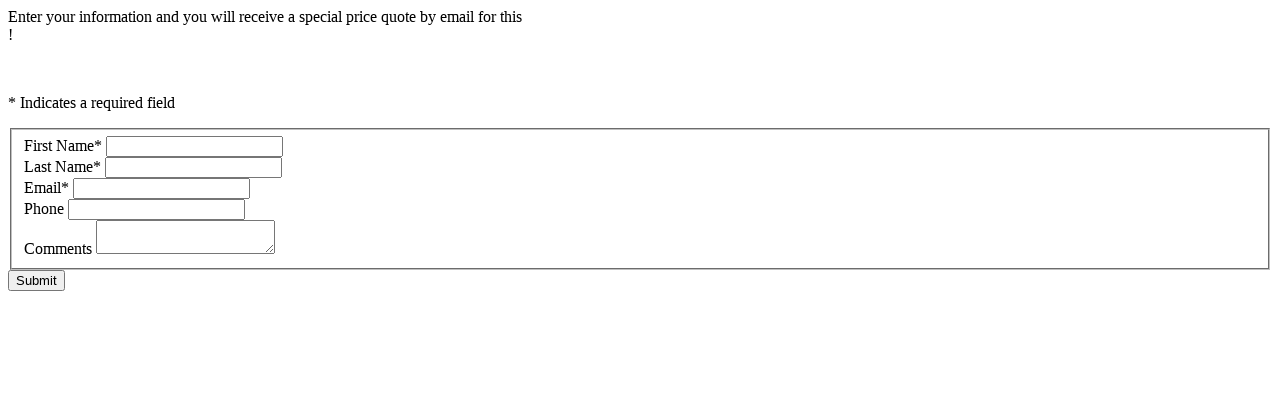

--- FILE ---
content_type: text/html;charset=utf-8
request_url: https://www.benzcoloradosprings.com/eprice-form.htm?category=AUTO&vehicleId=a975ea310a0e0a91348d68666b720bd7
body_size: 5722
content:
<html>
<head>
<meta name="robots" content="noindex, nofollow" />

<script>(window.BOOMR_mq=window.BOOMR_mq||[]).push(["addVar",{"rua.upush":"false","rua.cpush":"true","rua.upre":"false","rua.cpre":"true","rua.uprl":"false","rua.cprl":"false","rua.cprf":"false","rua.trans":"SJ-511b3ad6-884d-4174-a40d-6549b2dd292b","rua.cook":"false","rua.ims":"false","rua.ufprl":"false","rua.cfprl":"true","rua.isuxp":"false","rua.texp":"norulematch","rua.ceh":"false","rua.ueh":"false","rua.ieh.st":"0"}]);</script>
                              <script>!function(e){var n="https://s.go-mpulse.net/boomerang/";if("True"=="True")e.BOOMR_config=e.BOOMR_config||{},e.BOOMR_config.PageParams=e.BOOMR_config.PageParams||{},e.BOOMR_config.PageParams.pci=!0,n="https://s2.go-mpulse.net/boomerang/";if(window.BOOMR_API_key="CYKNS-NGL9D-FQEYL-D3VHC-L463C",function(){function e(){if(!o){var e=document.createElement("script");e.id="boomr-scr-as",e.src=window.BOOMR.url,e.async=!0,i.parentNode.appendChild(e),o=!0}}function t(e){o=!0;var n,t,a,r,d=document,O=window;if(window.BOOMR.snippetMethod=e?"if":"i",t=function(e,n){var t=d.createElement("script");t.id=n||"boomr-if-as",t.src=window.BOOMR.url,BOOMR_lstart=(new Date).getTime(),e=e||d.body,e.appendChild(t)},!window.addEventListener&&window.attachEvent&&navigator.userAgent.match(/MSIE [67]\./))return window.BOOMR.snippetMethod="s",void t(i.parentNode,"boomr-async");a=document.createElement("IFRAME"),a.src="about:blank",a.title="",a.role="presentation",a.loading="eager",r=(a.frameElement||a).style,r.width=0,r.height=0,r.border=0,r.display="none",i.parentNode.appendChild(a);try{O=a.contentWindow,d=O.document.open()}catch(_){n=document.domain,a.src="javascript:var d=document.open();d.domain='"+n+"';void(0);",O=a.contentWindow,d=O.document.open()}if(n)d._boomrl=function(){this.domain=n,t()},d.write("<bo"+"dy onload='document._boomrl();'>");else if(O._boomrl=function(){t()},O.addEventListener)O.addEventListener("load",O._boomrl,!1);else if(O.attachEvent)O.attachEvent("onload",O._boomrl);d.close()}function a(e){window.BOOMR_onload=e&&e.timeStamp||(new Date).getTime()}if(!window.BOOMR||!window.BOOMR.version&&!window.BOOMR.snippetExecuted){window.BOOMR=window.BOOMR||{},window.BOOMR.snippetStart=(new Date).getTime(),window.BOOMR.snippetExecuted=!0,window.BOOMR.snippetVersion=12,window.BOOMR.url=n+"CYKNS-NGL9D-FQEYL-D3VHC-L463C";var i=document.currentScript||document.getElementsByTagName("script")[0],o=!1,r=document.createElement("link");if(r.relList&&"function"==typeof r.relList.supports&&r.relList.supports("preload")&&"as"in r)window.BOOMR.snippetMethod="p",r.href=window.BOOMR.url,r.rel="preload",r.as="script",r.addEventListener("load",e),r.addEventListener("error",function(){t(!0)}),setTimeout(function(){if(!o)t(!0)},3e3),BOOMR_lstart=(new Date).getTime(),i.parentNode.appendChild(r);else t(!1);if(window.addEventListener)window.addEventListener("load",a,!1);else if(window.attachEvent)window.attachEvent("onload",a)}}(),"".length>0)if(e&&"performance"in e&&e.performance&&"function"==typeof e.performance.setResourceTimingBufferSize)e.performance.setResourceTimingBufferSize();!function(){if(BOOMR=e.BOOMR||{},BOOMR.plugins=BOOMR.plugins||{},!BOOMR.plugins.AK){var n="true"=="true"?1:0,t="",a="ck6dltfyd4gju2lt45ua-f-b68d0ba91-clientnsv4-s.akamaihd.net",i="false"=="true"?2:1,o={"ak.v":"39","ak.cp":"1163135","ak.ai":parseInt("539201",10),"ak.ol":"0","ak.cr":8,"ak.ipv":4,"ak.proto":"h2","ak.rid":"122ef09a","ak.r":39738,"ak.a2":n,"ak.m":"dscx","ak.n":"essl","ak.bpcip":"18.188.53.0","ak.cport":54490,"ak.gh":"184.30.43.154","ak.quicv":"","ak.tlsv":"tls1.3","ak.0rtt":"","ak.0rtt.ed":"","ak.csrc":"-","ak.acc":"","ak.t":"1769203560","ak.ak":"hOBiQwZUYzCg5VSAfCLimQ==NIauJGgVcQj41YLhBGDlH07iZescCKTRWaEXkd+mbQrRXhFi25ggqe+GelreGPD54NSfLEfujyMrLfuSvDBNPCJY21sfUFHPr918KlyhVJIB9/H7JtyW7mRqYk5pA5a9P2Kzup4+F3FE8Mur4uQ/gKa9b1y4aIqWfqIBkd1j5YDxdNzAI2yTrtzOcroUOg53+IVQz6PoE+rOKJByE2SD0GnjyDCk7ibh4aM1xzK515Wi6Cn9+df9QdAgrtYyLmUcqt7klyIvEv62Xp21chJhOWRQ0ZPMvmHPQP1LzPQTu/XPFOOBmzbTUw0VRQAQfCbGpCvTfP9lbRqM/jZUw/nsPy+PkY9hRDcSR0t1K+s5cG4olV6dVkpcEkXrP8WgBMZ17Eo3XjYa4BBfmt9Lmp8T3d+4PWXWBH2Ao32qaFWUSyk=","ak.pv":"89","ak.dpoabenc":"","ak.tf":i};if(""!==t)o["ak.ruds"]=t;var r={i:!1,av:function(n){var t="http.initiator";if(n&&(!n[t]||"spa_hard"===n[t]))o["ak.feo"]=void 0!==e.aFeoApplied?1:0,BOOMR.addVar(o)},rv:function(){var e=["ak.bpcip","ak.cport","ak.cr","ak.csrc","ak.gh","ak.ipv","ak.m","ak.n","ak.ol","ak.proto","ak.quicv","ak.tlsv","ak.0rtt","ak.0rtt.ed","ak.r","ak.acc","ak.t","ak.tf"];BOOMR.removeVar(e)}};BOOMR.plugins.AK={akVars:o,akDNSPreFetchDomain:a,init:function(){if(!r.i){var e=BOOMR.subscribe;e("before_beacon",r.av,null,null),e("onbeacon",r.rv,null,null),r.i=!0}return this},is_complete:function(){return!0}}}}()}(window);</script></head>
<body>
<div class="ddc-page">
<section class="region">
<div  class=" ddc-content content-default"  data-widget-name="content-default" data-widget-id="content1">
<div class="text-content-container ddc-font-size-xlarge content" >
<p>Enter your information and you will receive a special price quote by email for this <br>  !</p><br> 
</div>
</div>
<div  class=" ddc-content inventory-lead-eprice"  data-widget-name="inventory-lead-eprice" data-widget-id="inventory-lead1">
<p class='form-asterisk-description font-weight-light ddc-font-size-small'>* Indicates a required field</p>
<form	
action="/form/confirm.htm?formId=inventory-lead-eprice&amp;pageAlias=INVENTORY_LEAD_EPRICE&amp;formTrackingName=inventory-lead-eprice"
method="post"
class="validate  form-default"
charset="utf8"
role="form"
data-form-id="58otvxut"
data-form-tracking-id="EPRICE"
data-form-tracking-name="inventory-lead-eprice"
aria-label="inventory-lead-eprice"
>
<input type="hidden" name="_action"   class="hidden" data-id="" value="SubmitEPricer"/>
<input type="hidden" name="formId"   class="hidden" data-id="" value="inventory-lead-eprice"/>
<input type="hidden" name="form.id"   class="hidden" data-id="" value="EPRICE"/>
<input type="hidden" name="formEventId"   class="hidden" data-id="" value=""/>
<fieldset>
<input type="hidden" name="accountId"   id="caa9df8cc2b14fb1bbce0c65f96b6d62-accountId" class="hidden" data-id="accountId" value="mercedesbenzofcoloradospringsmb"/>
<div class="form-group">
<label  for="caa9df8cc2b14fb1bbce0c65f96b6d62-contact.firstName" class="name contact-firstName" >
<span>First Name<span aria-hidden='true' class='asterisk'>*</span></span>
</label>
<input type="text" name="contact.firstName"   pattern="(^$)|(^[a-zA-Z&#92;u00C0-&#92;u00D6&#92;u00D8-&#92;u00F6&#92;u00F8-&#92;u00FF][-a-zA-Z.' &#92;u00C0-&#92;u00D6&#92;u00D8-&#92;u00F6&#92;u00F8-&#92;u00FF]{1,}$)" aria-required="true" id="caa9df8cc2b14fb1bbce0c65f96b6d62-contact.firstName" class="text form-control required" required="true" data-id="contact.firstName" value=""/>
</div><!-- end .form-group -->
<div class="form-group">
<label  for="caa9df8cc2b14fb1bbce0c65f96b6d62-contact.lastName" class="name contact-lastName" >
<span>Last Name<span aria-hidden='true' class='asterisk'>*</span></span>
</label>
<input type="text" name="contact.lastName"   pattern="(^$)|(^[a-zA-Z&#92;u00C0-&#92;u00D6&#92;u00D8-&#92;u00F6&#92;u00F8-&#92;u00FF][-a-zA-Z.' &#92;u00C0-&#92;u00D6&#92;u00D8-&#92;u00F6&#92;u00F8-&#92;u00FF]{1,}$)" aria-required="true" id="caa9df8cc2b14fb1bbce0c65f96b6d62-contact.lastName" class="text form-control required" required="true" data-id="contact.lastName" value=""/>
</div><!-- end .form-group -->
<div class="form-group">
<label  for="caa9df8cc2b14fb1bbce0c65f96b6d62-contact.email" class="email contact-email" >
<span>Email<span aria-hidden='true' class='asterisk'>*</span></span>
</label>
<input type="email" name="contact.email"   pattern="(^$)|(^.*(\S+).*$)" aria-required="true" id="caa9df8cc2b14fb1bbce0c65f96b6d62-contact.email" class="email form-control required" required="true" data-id="contact.email" value=""/>
</div><!-- end .form-group -->
<div class="form-group">
<label  for="caa9df8cc2b14fb1bbce0c65f96b6d62-contact.phone" class="phone contact-phone" >
<span>Phone</span>
</label>
<input type="tel" name="contact.phone"   pattern="(^$)|(^.*(\S+).*$)" id="caa9df8cc2b14fb1bbce0c65f96b6d62-contact.phone" class="tel form-control" data-id="contact.phone" value=""/>
</div><!-- end .form-group -->
<div class="form-group">
<label  for="caa9df8cc2b14fb1bbce0c65f96b6d62-comments" class="textarea comments" >
<span>
Comments	</span>
</label>
<textarea 
class="form-control textarea"
name="comments"
id="caa9df8cc2b14fb1bbce0c65f96b6d62-comments"	>
</textarea>
</div><!-- form-group -->
</fieldset>
<button class="btn btn-primary ui-button-submit" type="submit" >
Submit
</button>
<input type="hidden" name="vehicleId"   id="caa9df8cc2b14fb1bbce0c65f96b6d62-vehicleId" class="hidden" data-id="vehicleId" value="a975ea310a0e0a91348d68666b720bd7"/>
<input type="hidden" name="portalId"   id="caa9df8cc2b14fb1bbce0c65f96b6d62-portalId" class="hidden" data-id="portalId" value=""/>
<input type="hidden" name="source"   id="caa9df8cc2b14fb1bbce0c65f96b6d62-source" class="hidden" data-id="source" value=""/>
<input type="hidden" name="formTrackingName"   class="hidden" data-id="" value="inventory-lead-eprice"/>
<input type="hidden" name="custom.form.id"   class="hidden" data-id="" value="inventory-lead-eprice"/>
<input type="hidden" name="pageAlias"   class="hidden" data-id="" value="INVENTORY_LEAD_EPRICE"/>
<input type="hidden" name="dl.widgetName"   class="hidden" data-id="" value=""/>
<input type="hidden" name="vk"   class="hidden" data-id="" value="58otvxut"/>
<style type="text/css"> .grecaptcha-badge {
z-index: 300;
}</style>
<input type="hidden" name="captchaToken"   class="hidden" data-id="" value=""/>
<input type="hidden" name="captchaVersion"   class="hidden" data-id="" value=""/>
<div class="form-group clearfix clear pt-2">
<div id="recaptcha-container-58otvxut" class="recaptcha-container"></div>
</div>
<script>
// akam-sw.js install script version 1.3.6
"serviceWorker"in navigator&&"find"in[]&&function(){var e=new Promise(function(e){"complete"===document.readyState||!1?e():(window.addEventListener("load",function(){e()}),setTimeout(function(){"complete"!==document.readyState&&e()},1e4))}),n=window.akamServiceWorkerInvoked,r="1.3.6";if(n)aka3pmLog("akam-setup already invoked");else{window.akamServiceWorkerInvoked=!0,window.aka3pmLog=function(){window.akamServiceWorkerDebug&&console.log.apply(console,arguments)};function o(e){(window.BOOMR_mq=window.BOOMR_mq||[]).push(["addVar",{"sm.sw.s":e,"sm.sw.v":r}])}var i="/akam-sw.js",a=new Map;navigator.serviceWorker.addEventListener("message",function(e){var n,r,o=e.data;if(o.isAka3pm)if(o.command){var i=(n=o.command,(r=a.get(n))&&r.length>0?r.shift():null);i&&i(e.data.response)}else if(o.commandToClient)switch(o.commandToClient){case"enableDebug":window.akamServiceWorkerDebug||(window.akamServiceWorkerDebug=!0,aka3pmLog("Setup script debug enabled via service worker message"),v());break;case"boomerangMQ":o.payload&&(window.BOOMR_mq=window.BOOMR_mq||[]).push(o.payload)}aka3pmLog("akam-sw message: "+JSON.stringify(e.data))});var t=function(e){return new Promise(function(n){var r,o;r=e.command,o=n,a.has(r)||a.set(r,[]),a.get(r).push(o),navigator.serviceWorker.controller&&(e.isAka3pm=!0,navigator.serviceWorker.controller.postMessage(e))})},c=function(e){return t({command:"navTiming",navTiming:e})},s=null,m={},d=function(){var e=i;return s&&(e+="?othersw="+encodeURIComponent(s)),function(e,n){return new Promise(function(r,i){aka3pmLog("Registering service worker with URL: "+e),navigator.serviceWorker.register(e,n).then(function(e){aka3pmLog("ServiceWorker registration successful with scope: ",e.scope),r(e),o(1)}).catch(function(e){aka3pmLog("ServiceWorker registration failed: ",e),o(0),i(e)})})}(e,m)},g=navigator.serviceWorker.__proto__.register;if(navigator.serviceWorker.__proto__.register=function(n,r){return n.includes(i)?g.call(this,n,r):(aka3pmLog("Overriding registration of service worker for: "+n),s=new URL(n,window.location.href),m=r,navigator.serviceWorker.controller?new Promise(function(n,r){var o=navigator.serviceWorker.controller.scriptURL;if(o.includes(i)){var a=encodeURIComponent(s);o.includes(a)?(aka3pmLog("Cancelling registration as we already integrate other SW: "+s),navigator.serviceWorker.getRegistration().then(function(e){n(e)})):e.then(function(){aka3pmLog("Unregistering existing 3pm service worker"),navigator.serviceWorker.getRegistration().then(function(e){e.unregister().then(function(){return d()}).then(function(e){n(e)}).catch(function(e){r(e)})})})}else aka3pmLog("Cancelling registration as we already have akam-sw.js installed"),navigator.serviceWorker.getRegistration().then(function(e){n(e)})}):g.call(this,n,r))},navigator.serviceWorker.controller){var u=navigator.serviceWorker.controller.scriptURL;u.includes("/akam-sw.js")||u.includes("/akam-sw-preprod.js")||u.includes("/threepm-sw.js")||(aka3pmLog("Detected existing service worker. Removing and re-adding inside akam-sw.js"),s=new URL(u,window.location.href),e.then(function(){navigator.serviceWorker.getRegistration().then(function(e){m={scope:e.scope},e.unregister(),d()})}))}else e.then(function(){window.akamServiceWorkerPreprod&&(i="/akam-sw-preprod.js"),d()});if(window.performance){var w=window.performance.timing,l=w.responseEnd-w.responseStart;c(l)}e.then(function(){t({command:"pageLoad"})});var k=!1;function v(){window.akamServiceWorkerDebug&&!k&&(k=!0,aka3pmLog("Initializing debug functions at window scope"),window.aka3pmInjectSwPolicy=function(e){return t({command:"updatePolicy",policy:e})},window.aka3pmDisableInjectedPolicy=function(){return t({command:"disableInjectedPolicy"})},window.aka3pmDeleteInjectedPolicy=function(){return t({command:"deleteInjectedPolicy"})},window.aka3pmGetStateAsync=function(){return t({command:"getState"})},window.aka3pmDumpState=function(){aka3pmGetStateAsync().then(function(e){aka3pmLog(JSON.stringify(e,null,"\t"))})},window.aka3pmInjectTiming=function(e){return c(e)},window.aka3pmUpdatePolicyFromNetwork=function(){return t({command:"pullPolicyFromNetwork"})})}v()}}();</script>
<script type="text/javascript">
window.DDC = window.DDC || {};
window.DDC.recaptcha = window.DDC.recaptcha || { forms: [] };
window.DDC.recaptcha.forms.push({"captchaContainer":"recaptcha-container-58otvxut","formUniqueId":"58otvxut"});
if(window.DDC.recaptcha.refresh) {
window.DDC.recaptcha.refresh();
}
</script>
<div class="hide templates">
<small class="alert-danger  alert">
<i  aria-hidden="true" class="ddc-icon ddc-icon-alert align-left"></i>
</small>
</div>
</form>
</div>
</section>
</div>
<script type="text/javascript">
window.DDC = window.DDC || {};
window.DDC.jqueryUiCssPath = "/static/dist/v9/variations/oem-mercedes/0001/v2/css/jqueryui-desktop-white.css?r=1769109669000";
</script>
<script type="text/javascript" src="/static/dist/v9/media/js/xregexp/v3.0.0/xregexp-all.min.js?r=1769109580000" ></script>
<script type="text/javascript">
var scripts = function () {
window.DDC = window.DDC || {};
window.DDC.i18n = window.DDC.i18n || {};
window.DDC.i18n.labels = Object.assign(window.DDC.i18n.labels || {}, {
'INVALID_DATE': 'Invalid date',
'PLEASE_SELECT_ONE_OR_MORE': 'Please select one or more'
});
};
jQuery(scripts);
</script>
</body>
</html>
